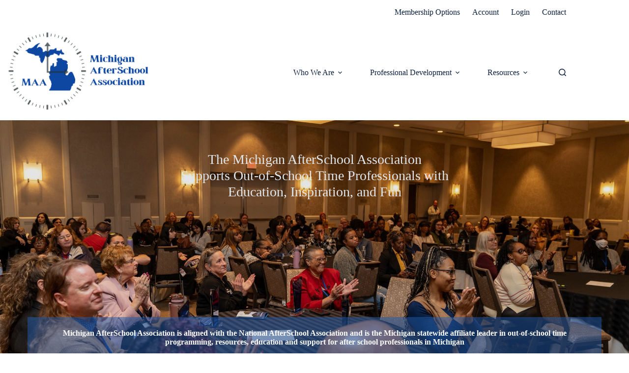

--- FILE ---
content_type: text/css
request_url: https://miafterschoolassociation.org/wp-content/uploads/maxmegamenu/style.css?ver=5cadf8
body_size: -275
content:
@charset "UTF-8";

/** THIS FILE IS AUTOMATICALLY GENERATED - DO NOT MAKE MANUAL EDITS! **/
/** Custom CSS should be added to Mega Menu > Menu Themes > Custom Styling **/

.mega-menu-last-modified-1761682121 { content: 'Tuesday 28th October 2025 20:08:41 UTC'; }

.wp-block {}